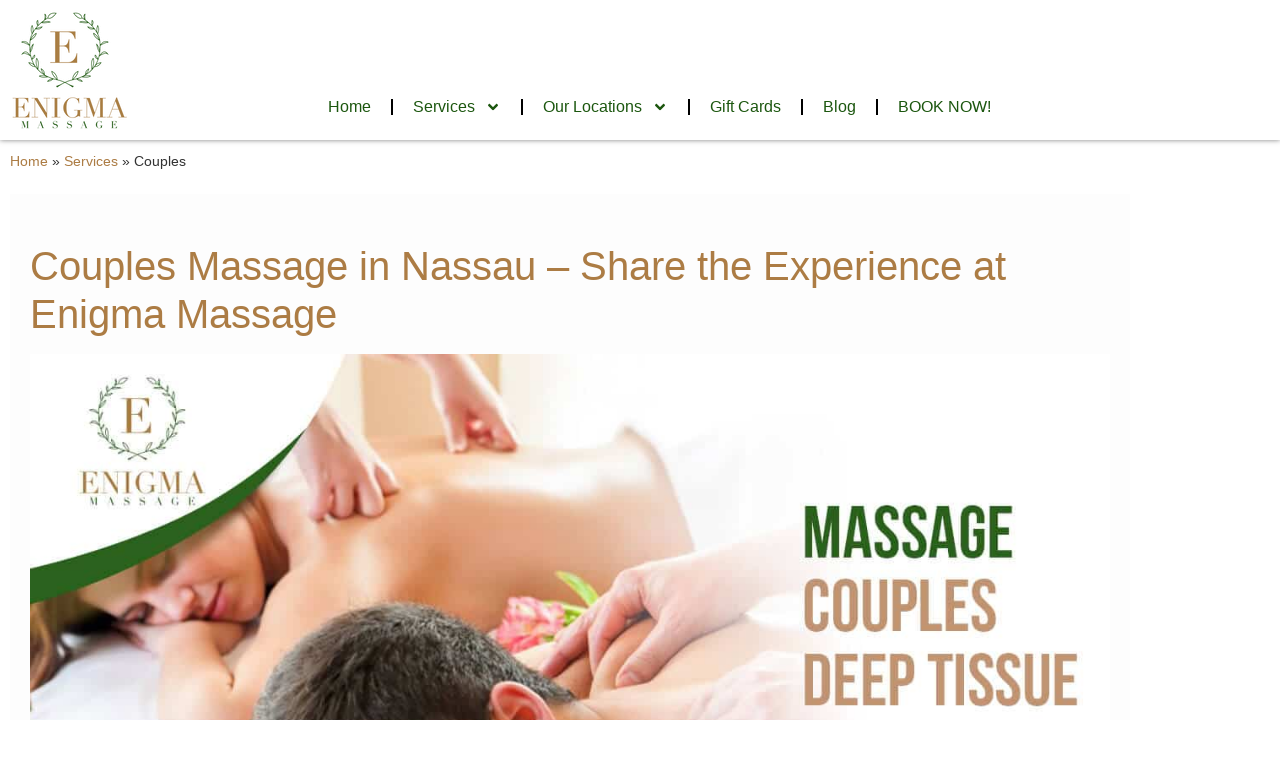

--- FILE ---
content_type: text/html; charset=utf-8
request_url: https://www.google.com/recaptcha/api2/aframe
body_size: 183
content:
<!DOCTYPE HTML><html><head><meta http-equiv="content-type" content="text/html; charset=UTF-8"></head><body><script nonce="ZICEjFx0xlnBBIGo8Um6Lw">/** Anti-fraud and anti-abuse applications only. See google.com/recaptcha */ try{var clients={'sodar':'https://pagead2.googlesyndication.com/pagead/sodar?'};window.addEventListener("message",function(a){try{if(a.source===window.parent){var b=JSON.parse(a.data);var c=clients[b['id']];if(c){var d=document.createElement('img');d.src=c+b['params']+'&rc='+(localStorage.getItem("rc::a")?sessionStorage.getItem("rc::b"):"");window.document.body.appendChild(d);sessionStorage.setItem("rc::e",parseInt(sessionStorage.getItem("rc::e")||0)+1);localStorage.setItem("rc::h",'1769384769790');}}}catch(b){}});window.parent.postMessage("_grecaptcha_ready", "*");}catch(b){}</script></body></html>